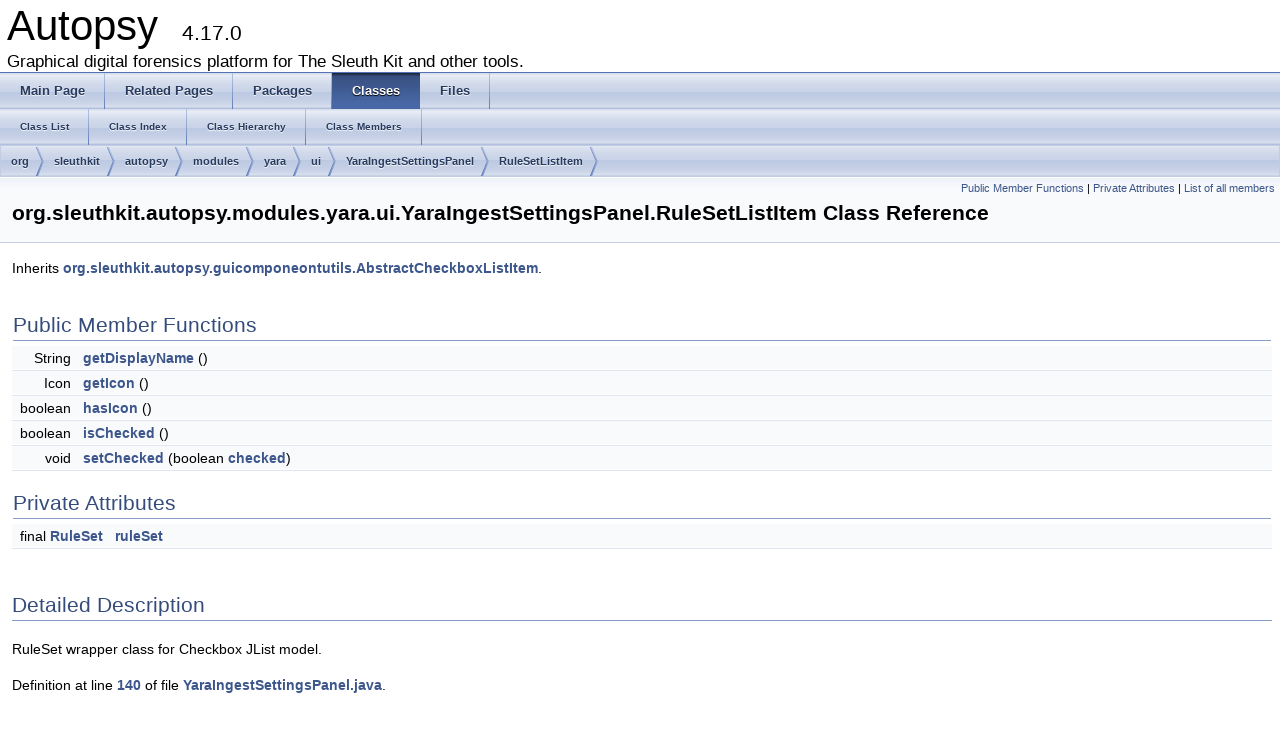

--- FILE ---
content_type: text/html
request_url: https://www.sleuthkit.org/autopsy/docs/api-docs/4.17.0/classorg_1_1sleuthkit_1_1autopsy_1_1modules_1_1yara_1_1ui_1_1_yara_ingest_settings_panel_1_1_rule_set_list_item.html
body_size: 2849
content:
<!DOCTYPE html PUBLIC "-//W3C//DTD XHTML 1.0 Transitional//EN" "http://www.w3.org/TR/xhtml1/DTD/xhtml1-transitional.dtd">
<html xmlns="http://www.w3.org/1999/xhtml">
<head>
<meta http-equiv="Content-Type" content="text/xhtml;charset=UTF-8"/>
<meta http-equiv="X-UA-Compatible" content="IE=9"/>
<meta name="generator" content="Doxygen 1.8.9.1"/>
<title>Autopsy: org.sleuthkit.autopsy.modules.yara.ui.YaraIngestSettingsPanel.RuleSetListItem Class Reference</title>
<link href="tabs.css" rel="stylesheet" type="text/css"/>
<script type="text/javascript" src="jquery.js"></script>
<script type="text/javascript" src="dynsections.js"></script>
<link href="doxygen.css" rel="stylesheet" type="text/css" />
</head>
<body>
<div id="top"><!-- do not remove this div, it is closed by doxygen! -->
<div id="titlearea">
<table cellspacing="0" cellpadding="0">
 <tbody>
 <tr style="height: 56px;">
  <td style="padding-left: 0.5em;">
   <div id="projectname">Autopsy
   &#160;<span id="projectnumber">4.17.0</span>
   </div>
   <div id="projectbrief">Graphical digital forensics platform for The Sleuth Kit and other tools.</div>
  </td>
 </tr>
 </tbody>
</table>
</div>
<!-- end header part -->
<!-- Generated by Doxygen 1.8.9.1 -->
  <div id="navrow1" class="tabs">
    <ul class="tablist">
      <li><a href="index.html"><span>Main&#160;Page</span></a></li>
      <li><a href="pages.html"><span>Related&#160;Pages</span></a></li>
      <li><a href="namespaces.html"><span>Packages</span></a></li>
      <li class="current"><a href="annotated.html"><span>Classes</span></a></li>
      <li><a href="files.html"><span>Files</span></a></li>
    </ul>
  </div>
  <div id="navrow2" class="tabs2">
    <ul class="tablist">
      <li><a href="annotated.html"><span>Class&#160;List</span></a></li>
      <li><a href="classes.html"><span>Class&#160;Index</span></a></li>
      <li><a href="hierarchy.html"><span>Class&#160;Hierarchy</span></a></li>
      <li><a href="functions.html"><span>Class&#160;Members</span></a></li>
    </ul>
  </div>
<div id="nav-path" class="navpath">
  <ul>
<li class="navelem"><a class="el" href="namespaceorg.html">org</a></li><li class="navelem"><a class="el" href="namespaceorg_1_1sleuthkit.html">sleuthkit</a></li><li class="navelem"><a class="el" href="namespaceorg_1_1sleuthkit_1_1autopsy.html">autopsy</a></li><li class="navelem"><a class="el" href="namespaceorg_1_1sleuthkit_1_1autopsy_1_1modules.html">modules</a></li><li class="navelem"><a class="el" href="namespaceorg_1_1sleuthkit_1_1autopsy_1_1modules_1_1yara.html">yara</a></li><li class="navelem"><a class="el" href="namespaceorg_1_1sleuthkit_1_1autopsy_1_1modules_1_1yara_1_1ui.html">ui</a></li><li class="navelem"><a class="el" href="classorg_1_1sleuthkit_1_1autopsy_1_1modules_1_1yara_1_1ui_1_1_yara_ingest_settings_panel.html">YaraIngestSettingsPanel</a></li><li class="navelem"><a class="el" href="classorg_1_1sleuthkit_1_1autopsy_1_1modules_1_1yara_1_1ui_1_1_yara_ingest_settings_panel_1_1_rule_set_list_item.html">RuleSetListItem</a></li>  </ul>
</div>
</div><!-- top -->
<div class="header">
  <div class="summary">
<a href="#pub-methods">Public Member Functions</a> &#124;
<a href="#pri-attribs">Private Attributes</a> &#124;
<a href="classorg_1_1sleuthkit_1_1autopsy_1_1modules_1_1yara_1_1ui_1_1_yara_ingest_settings_panel_1_1_rule_set_list_item-members.html">List of all members</a>  </div>
  <div class="headertitle">
<div class="title">org.sleuthkit.autopsy.modules.yara.ui.YaraIngestSettingsPanel.RuleSetListItem Class Reference</div>  </div>
</div><!--header-->
<div class="contents">

<p>Inherits <a class="el" href="classorg_1_1sleuthkit_1_1autopsy_1_1guicomponeontutils_1_1_abstract_checkbox_list_item.html">org.sleuthkit.autopsy.guicomponeontutils.AbstractCheckboxListItem</a>.</p>
<table class="memberdecls">
<tr class="heading"><td colspan="2"><h2 class="groupheader"><a name="pub-methods"></a>
Public Member Functions</h2></td></tr>
<tr class="memitem:ad75c19969395b49079c275708e75530b"><td class="memItemLeft" align="right" valign="top">String&#160;</td><td class="memItemRight" valign="bottom"><a class="el" href="classorg_1_1sleuthkit_1_1autopsy_1_1modules_1_1yara_1_1ui_1_1_yara_ingest_settings_panel_1_1_rule_set_list_item.html#ad75c19969395b49079c275708e75530b">getDisplayName</a> ()</td></tr>
<tr class="separator:ad75c19969395b49079c275708e75530b"><td class="memSeparator" colspan="2">&#160;</td></tr>
<tr class="memitem:a977079c64dbe2a3b0c6004e69669e948"><td class="memItemLeft" align="right" valign="top">Icon&#160;</td><td class="memItemRight" valign="bottom"><a class="el" href="classorg_1_1sleuthkit_1_1autopsy_1_1guicomponeontutils_1_1_abstract_checkbox_list_item.html#a977079c64dbe2a3b0c6004e69669e948">getIcon</a> ()</td></tr>
<tr class="separator:a977079c64dbe2a3b0c6004e69669e948"><td class="memSeparator" colspan="2">&#160;</td></tr>
<tr class="memitem:a9569bb2d11e07f6e16043d630ba5c7cc"><td class="memItemLeft" align="right" valign="top">boolean&#160;</td><td class="memItemRight" valign="bottom"><a class="el" href="classorg_1_1sleuthkit_1_1autopsy_1_1guicomponeontutils_1_1_abstract_checkbox_list_item.html#a9569bb2d11e07f6e16043d630ba5c7cc">hasIcon</a> ()</td></tr>
<tr class="separator:a9569bb2d11e07f6e16043d630ba5c7cc"><td class="memSeparator" colspan="2">&#160;</td></tr>
<tr class="memitem:a24d04aa6edca2239d944c7273dc593f3"><td class="memItemLeft" align="right" valign="top">boolean&#160;</td><td class="memItemRight" valign="bottom"><a class="el" href="classorg_1_1sleuthkit_1_1autopsy_1_1guicomponeontutils_1_1_abstract_checkbox_list_item.html#a24d04aa6edca2239d944c7273dc593f3">isChecked</a> ()</td></tr>
<tr class="separator:a24d04aa6edca2239d944c7273dc593f3"><td class="memSeparator" colspan="2">&#160;</td></tr>
<tr class="memitem:af2ee2d8ae340f2ae2fb974cfeebedc22"><td class="memItemLeft" align="right" valign="top">void&#160;</td><td class="memItemRight" valign="bottom"><a class="el" href="classorg_1_1sleuthkit_1_1autopsy_1_1guicomponeontutils_1_1_abstract_checkbox_list_item.html#af2ee2d8ae340f2ae2fb974cfeebedc22">setChecked</a> (boolean <a class="el" href="classorg_1_1sleuthkit_1_1autopsy_1_1guicomponeontutils_1_1_abstract_checkbox_list_item.html#aa78f866190d0f18cc8f05b452bdceb02">checked</a>)</td></tr>
<tr class="separator:af2ee2d8ae340f2ae2fb974cfeebedc22"><td class="memSeparator" colspan="2">&#160;</td></tr>
</table><table class="memberdecls">
<tr class="heading"><td colspan="2"><h2 class="groupheader"><a name="pri-attribs"></a>
Private Attributes</h2></td></tr>
<tr class="memitem:ac8e740ca0059397084b27577e3f57a9f"><td class="memItemLeft" align="right" valign="top">final <a class="el" href="classorg_1_1sleuthkit_1_1autopsy_1_1modules_1_1yara_1_1rules_1_1_rule_set.html">RuleSet</a>&#160;</td><td class="memItemRight" valign="bottom"><a class="el" href="classorg_1_1sleuthkit_1_1autopsy_1_1modules_1_1yara_1_1ui_1_1_yara_ingest_settings_panel_1_1_rule_set_list_item.html#ac8e740ca0059397084b27577e3f57a9f">ruleSet</a></td></tr>
<tr class="separator:ac8e740ca0059397084b27577e3f57a9f"><td class="memSeparator" colspan="2">&#160;</td></tr>
</table>
<a name="details" id="details"></a><h2 class="groupheader">Detailed Description</h2>
<div class="textblock"><p>RuleSet wrapper class for Checkbox JList model. </p>

<p>Definition at line <a class="el" href="_yara_ingest_settings_panel_8java_source.html#l00140">140</a> of file <a class="el" href="_yara_ingest_settings_panel_8java_source.html">YaraIngestSettingsPanel.java</a>.</p>
</div><h2 class="groupheader">Member Function Documentation</h2>
<a class="anchor" id="ad75c19969395b49079c275708e75530b"></a>
<div class="memitem">
<div class="memproto">
      <table class="memname">
        <tr>
          <td class="memname">String org.sleuthkit.autopsy.modules.yara.ui.YaraIngestSettingsPanel.RuleSetListItem.getDisplayName </td>
          <td>(</td>
          <td class="paramname"></td><td>)</td>
          <td></td>
        </tr>
      </table>
</div><div class="memdoc">
<p>Returns String to display as the check box label</p>
<dl class="section return"><dt>Returns</dt><dd></dd></dl>

<p>Implements <a class="el" href="interfaceorg_1_1sleuthkit_1_1autopsy_1_1guiutils_1_1_check_box_j_list_1_1_checkbox_list_item.html#a94c304ff6d994e7bc679557309b9299a">org.sleuthkit.autopsy.guiutils.CheckBoxJList&lt; T extends CheckBoxJList.CheckboxListItem &gt;.CheckboxListItem</a>.</p>

<p>Definition at line <a class="el" href="_yara_ingest_settings_panel_8java_source.html#l00163">163</a> of file <a class="el" href="_yara_ingest_settings_panel_8java_source.html">YaraIngestSettingsPanel.java</a>.</p>

<p>References <a class="el" href="_rule_set_8java_source.html#l00054">org.sleuthkit.autopsy.modules.yara.rules.RuleSet.getName()</a>.</p>

<p>Referenced by <a class="el" href="_yara_ingest_settings_panel_8java_source.html#l00126">org.sleuthkit.autopsy.modules.yara.ui.YaraIngestSettingsPanel.handleRuleSetDeleted()</a>.</p>

</div>
</div>
<a class="anchor" id="a977079c64dbe2a3b0c6004e69669e948"></a>
<div class="memitem">
<div class="memproto">
<table class="mlabels">
  <tr>
  <td class="mlabels-left">
      <table class="memname">
        <tr>
          <td class="memname">Icon org.sleuthkit.autopsy.guicomponeontutils.AbstractCheckboxListItem.getIcon </td>
          <td>(</td>
          <td class="paramname"></td><td>)</td>
          <td></td>
        </tr>
      </table>
  </td>
  <td class="mlabels-right">
<span class="mlabels"><span class="mlabel">inherited</span></span>  </td>
  </tr>
</table>
</div><div class="memdoc">
<p>Returns Icon to display next to the checkbox</p>
<dl class="section return"><dt>Returns</dt><dd></dd></dl>

<p>Implements <a class="el" href="interfaceorg_1_1sleuthkit_1_1autopsy_1_1guiutils_1_1_check_box_j_list_1_1_checkbox_list_item.html#abcd957cd6c506dcb11a9762817e40aa4">org.sleuthkit.autopsy.guiutils.CheckBoxJList&lt; T extends CheckBoxJList.CheckboxListItem &gt;.CheckboxListItem</a>.</p>

<p>Definition at line <a class="el" href="_abstract_checkbox_list_item_8java_source.html#l00048">48</a> of file <a class="el" href="_abstract_checkbox_list_item_8java_source.html">AbstractCheckboxListItem.java</a>.</p>

</div>
</div>
<a class="anchor" id="a9569bb2d11e07f6e16043d630ba5c7cc"></a>
<div class="memitem">
<div class="memproto">
<table class="mlabels">
  <tr>
  <td class="mlabels-left">
      <table class="memname">
        <tr>
          <td class="memname">boolean org.sleuthkit.autopsy.guicomponeontutils.AbstractCheckboxListItem.hasIcon </td>
          <td>(</td>
          <td class="paramname"></td><td>)</td>
          <td></td>
        </tr>
      </table>
  </td>
  <td class="mlabels-right">
<span class="mlabels"><span class="mlabel">inherited</span></span>  </td>
  </tr>
</table>
</div><div class="memdoc">
<p>Returns whether an icon has been configured for this item</p>
<dl class="section return"><dt>Returns</dt><dd></dd></dl>

<p>Implements <a class="el" href="interfaceorg_1_1sleuthkit_1_1autopsy_1_1guiutils_1_1_check_box_j_list_1_1_checkbox_list_item.html#a25d2bcb517ee76d86b5a7560d0fca0a9">org.sleuthkit.autopsy.guiutils.CheckBoxJList&lt; T extends CheckBoxJList.CheckboxListItem &gt;.CheckboxListItem</a>.</p>

<p>Definition at line <a class="el" href="_abstract_checkbox_list_item_8java_source.html#l00043">43</a> of file <a class="el" href="_abstract_checkbox_list_item_8java_source.html">AbstractCheckboxListItem.java</a>.</p>

</div>
</div>
<a class="anchor" id="a24d04aa6edca2239d944c7273dc593f3"></a>
<div class="memitem">
<div class="memproto">
<table class="mlabels">
  <tr>
  <td class="mlabels-left">
      <table class="memname">
        <tr>
          <td class="memname">boolean org.sleuthkit.autopsy.guicomponeontutils.AbstractCheckboxListItem.isChecked </td>
          <td>(</td>
          <td class="paramname"></td><td>)</td>
          <td></td>
        </tr>
      </table>
  </td>
  <td class="mlabels-right">
<span class="mlabels"><span class="mlabel">inherited</span></span>  </td>
  </tr>
</table>
</div><div class="memdoc">
<p>Returns the checkbox state.</p>
<dl class="section return"><dt>Returns</dt><dd>True if the check box should be checked </dd></dl>

<p>Implements <a class="el" href="interfaceorg_1_1sleuthkit_1_1autopsy_1_1guiutils_1_1_check_box_j_list_1_1_checkbox_list_item.html#a8866c783132a9cfd4293d803a82bb938">org.sleuthkit.autopsy.guiutils.CheckBoxJList&lt; T extends CheckBoxJList.CheckboxListItem &gt;.CheckboxListItem</a>.</p>

<p>Definition at line <a class="el" href="_abstract_checkbox_list_item_8java_source.html#l00033">33</a> of file <a class="el" href="_abstract_checkbox_list_item_8java_source.html">AbstractCheckboxListItem.java</a>.</p>

<p>References <a class="el" href="_abstract_checkbox_list_item_8java_source.html#l00030">org.sleuthkit.autopsy.guicomponeontutils.AbstractCheckboxListItem.checked</a>.</p>

<p>Referenced by <a class="el" href="_yara_ingest_settings_panel_8java_source.html#l00093">org.sleuthkit.autopsy.modules.yara.ui.YaraIngestSettingsPanel.getSettings()</a>.</p>

</div>
</div>
<a class="anchor" id="af2ee2d8ae340f2ae2fb974cfeebedc22"></a>
<div class="memitem">
<div class="memproto">
<table class="mlabels">
  <tr>
  <td class="mlabels-left">
      <table class="memname">
        <tr>
          <td class="memname">void org.sleuthkit.autopsy.guicomponeontutils.AbstractCheckboxListItem.setChecked </td>
          <td>(</td>
          <td class="paramtype">boolean&#160;</td>
          <td class="paramname"><em>checked</em></td><td>)</td>
          <td></td>
        </tr>
      </table>
  </td>
  <td class="mlabels-right">
<span class="mlabels"><span class="mlabel">inherited</span></span>  </td>
  </tr>
</table>
</div><div class="memdoc">
<p>Set the state of the check box.</p>
<dl class="params"><dt>Parameters</dt><dd>
  <table class="params">
    <tr><td class="paramname">checked</td><td></td></tr>
  </table>
  </dd>
</dl>

<p>Implements <a class="el" href="interfaceorg_1_1sleuthkit_1_1autopsy_1_1guiutils_1_1_check_box_j_list_1_1_checkbox_list_item.html#afd7913012167c810baba1bc7e35d7bc6">org.sleuthkit.autopsy.guiutils.CheckBoxJList&lt; T extends CheckBoxJList.CheckboxListItem &gt;.CheckboxListItem</a>.</p>

<p>Definition at line <a class="el" href="_abstract_checkbox_list_item_8java_source.html#l00038">38</a> of file <a class="el" href="_abstract_checkbox_list_item_8java_source.html">AbstractCheckboxListItem.java</a>.</p>

<p>References <a class="el" href="_abstract_checkbox_list_item_8java_source.html#l00030">org.sleuthkit.autopsy.guicomponeontutils.AbstractCheckboxListItem.checked</a>.</p>

<p>Referenced by <a class="el" href="_yara_ingest_settings_panel_8java_source.html#l00060">org.sleuthkit.autopsy.modules.yara.ui.YaraIngestSettingsPanel.YaraIngestSettingsPanel()</a>.</p>

</div>
</div>
<h2 class="groupheader">Member Data Documentation</h2>
<a class="anchor" id="ac8e740ca0059397084b27577e3f57a9f"></a>
<div class="memitem">
<div class="memproto">
<table class="mlabels">
  <tr>
  <td class="mlabels-left">
      <table class="memname">
        <tr>
          <td class="memname">final <a class="el" href="classorg_1_1sleuthkit_1_1autopsy_1_1modules_1_1yara_1_1rules_1_1_rule_set.html">RuleSet</a> org.sleuthkit.autopsy.modules.yara.ui.YaraIngestSettingsPanel.RuleSetListItem.ruleSet</td>
        </tr>
      </table>
  </td>
  <td class="mlabels-right">
<span class="mlabels"><span class="mlabel">private</span></span>  </td>
  </tr>
</table>
</div><div class="memdoc">

<p>Definition at line <a class="el" href="_yara_ingest_settings_panel_8java_source.html#l00142">142</a> of file <a class="el" href="_yara_ingest_settings_panel_8java_source.html">YaraIngestSettingsPanel.java</a>.</p>

</div>
</div>
<hr/>The documentation for this class was generated from the following file:<ul>
<li>/home/carriersleuth/repos/autopsy/Core/src/org/sleuthkit/autopsy/modules/yara/ui/<a class="el" href="_yara_ingest_settings_panel_8java_source.html">YaraIngestSettingsPanel.java</a></li>
</ul>
</div><!-- contents -->
<hr/>
<p><i>Copyright &#169; 2012-2021 Basis Technology. Generated on: Tue Jan 19 2021<br/> 
This work is licensed under a
<a rel="license" href="http://creativecommons.org/licenses/by-sa/3.0/us/">Creative Commons Attribution-Share Alike 3.0 United States License</a>.
</i></p>
</body>
</html>
